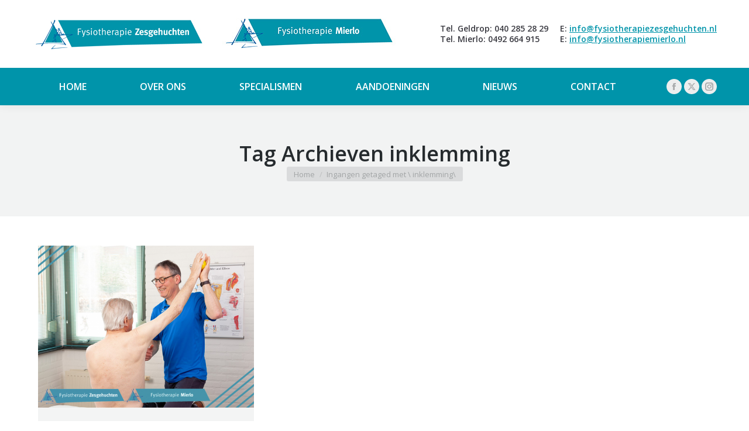

--- FILE ---
content_type: text/html; charset=UTF-8
request_url: https://www.fysiotherapiezesgehuchten.nl/tag/inklemming/
body_size: 15190
content:
<!DOCTYPE html>
<!--[if !(IE 6) | !(IE 7) | !(IE 8)  ]><!-->
<html lang="nl-NL" class="no-js">
<!--<![endif]-->
<head>
	<meta charset="UTF-8" />
		<meta name="viewport" content="width=device-width, initial-scale=1, maximum-scale=1, user-scalable=0">
		<meta name="theme-color" content="#0094aa"/>	<link rel="profile" href="https://gmpg.org/xfn/11" />
	<meta name='robots' content='index, follow, max-image-preview:large, max-snippet:-1, max-video-preview:-1' />
	<style>img:is([sizes="auto" i], [sizes^="auto," i]) { contain-intrinsic-size: 3000px 1500px }</style>
	
	<!-- This site is optimized with the Yoast SEO plugin v24.7 - https://yoast.com/wordpress/plugins/seo/ -->
	<title>inklemming Archieven - Fysiotherapie Zesgehuchten</title>
	<link rel="canonical" href="https://www.fysiotherapiezesgehuchten.nl/tag/inklemming/" />
	<meta property="og:locale" content="nl_NL" />
	<meta property="og:type" content="article" />
	<meta property="og:title" content="inklemming Archieven - Fysiotherapie Zesgehuchten" />
	<meta property="og:url" content="https://www.fysiotherapiezesgehuchten.nl/tag/inklemming/" />
	<meta property="og:site_name" content="Fysiotherapie Zesgehuchten" />
	<meta name="twitter:card" content="summary_large_image" />
	<script type="application/ld+json" class="yoast-schema-graph">{"@context":"https://schema.org","@graph":[{"@type":"CollectionPage","@id":"https://www.fysiotherapiezesgehuchten.nl/tag/inklemming/","url":"https://www.fysiotherapiezesgehuchten.nl/tag/inklemming/","name":"inklemming Archieven - Fysiotherapie Zesgehuchten","isPartOf":{"@id":"https://www.fysiotherapiezesgehuchten.nl/#website"},"primaryImageOfPage":{"@id":"https://www.fysiotherapiezesgehuchten.nl/tag/inklemming/#primaryimage"},"image":{"@id":"https://www.fysiotherapiezesgehuchten.nl/tag/inklemming/#primaryimage"},"thumbnailUrl":"https://www.fysiotherapiezesgehuchten.nl/wp-content/uploads/2023/03/Zesgehuchtentemplate-rug.png","breadcrumb":{"@id":"https://www.fysiotherapiezesgehuchten.nl/tag/inklemming/#breadcrumb"},"inLanguage":"nl-NL"},{"@type":"ImageObject","inLanguage":"nl-NL","@id":"https://www.fysiotherapiezesgehuchten.nl/tag/inklemming/#primaryimage","url":"https://www.fysiotherapiezesgehuchten.nl/wp-content/uploads/2023/03/Zesgehuchtentemplate-rug.png","contentUrl":"https://www.fysiotherapiezesgehuchten.nl/wp-content/uploads/2023/03/Zesgehuchtentemplate-rug.png","width":800,"height":600},{"@type":"BreadcrumbList","@id":"https://www.fysiotherapiezesgehuchten.nl/tag/inklemming/#breadcrumb","itemListElement":[{"@type":"ListItem","position":1,"name":"Home","item":"https://www.fysiotherapiezesgehuchten.nl/"},{"@type":"ListItem","position":2,"name":"inklemming"}]},{"@type":"WebSite","@id":"https://www.fysiotherapiezesgehuchten.nl/#website","url":"https://www.fysiotherapiezesgehuchten.nl/","name":"Fysiotherapie Zesgehuchten","description":"","potentialAction":[{"@type":"SearchAction","target":{"@type":"EntryPoint","urlTemplate":"https://www.fysiotherapiezesgehuchten.nl/?s={search_term_string}"},"query-input":{"@type":"PropertyValueSpecification","valueRequired":true,"valueName":"search_term_string"}}],"inLanguage":"nl-NL"}]}</script>
	<!-- / Yoast SEO plugin. -->


<link rel='dns-prefetch' href='//maps.googleapis.com' />
<link rel='dns-prefetch' href='//fonts.googleapis.com' />
<link rel="alternate" type="application/rss+xml" title="Fysiotherapie Zesgehuchten &raquo; feed" href="https://www.fysiotherapiezesgehuchten.nl/feed/" />
<link rel="alternate" type="application/rss+xml" title="Fysiotherapie Zesgehuchten &raquo; reactiesfeed" href="https://www.fysiotherapiezesgehuchten.nl/comments/feed/" />
<link rel="alternate" type="application/rss+xml" title="Fysiotherapie Zesgehuchten &raquo; inklemming tagfeed" href="https://www.fysiotherapiezesgehuchten.nl/tag/inklemming/feed/" />
<script>
window._wpemojiSettings = {"baseUrl":"https:\/\/s.w.org\/images\/core\/emoji\/15.0.3\/72x72\/","ext":".png","svgUrl":"https:\/\/s.w.org\/images\/core\/emoji\/15.0.3\/svg\/","svgExt":".svg","source":{"concatemoji":"https:\/\/www.fysiotherapiezesgehuchten.nl\/wp-includes\/js\/wp-emoji-release.min.js?ver=6.7.4"}};
/*! This file is auto-generated */
!function(i,n){var o,s,e;function c(e){try{var t={supportTests:e,timestamp:(new Date).valueOf()};sessionStorage.setItem(o,JSON.stringify(t))}catch(e){}}function p(e,t,n){e.clearRect(0,0,e.canvas.width,e.canvas.height),e.fillText(t,0,0);var t=new Uint32Array(e.getImageData(0,0,e.canvas.width,e.canvas.height).data),r=(e.clearRect(0,0,e.canvas.width,e.canvas.height),e.fillText(n,0,0),new Uint32Array(e.getImageData(0,0,e.canvas.width,e.canvas.height).data));return t.every(function(e,t){return e===r[t]})}function u(e,t,n){switch(t){case"flag":return n(e,"\ud83c\udff3\ufe0f\u200d\u26a7\ufe0f","\ud83c\udff3\ufe0f\u200b\u26a7\ufe0f")?!1:!n(e,"\ud83c\uddfa\ud83c\uddf3","\ud83c\uddfa\u200b\ud83c\uddf3")&&!n(e,"\ud83c\udff4\udb40\udc67\udb40\udc62\udb40\udc65\udb40\udc6e\udb40\udc67\udb40\udc7f","\ud83c\udff4\u200b\udb40\udc67\u200b\udb40\udc62\u200b\udb40\udc65\u200b\udb40\udc6e\u200b\udb40\udc67\u200b\udb40\udc7f");case"emoji":return!n(e,"\ud83d\udc26\u200d\u2b1b","\ud83d\udc26\u200b\u2b1b")}return!1}function f(e,t,n){var r="undefined"!=typeof WorkerGlobalScope&&self instanceof WorkerGlobalScope?new OffscreenCanvas(300,150):i.createElement("canvas"),a=r.getContext("2d",{willReadFrequently:!0}),o=(a.textBaseline="top",a.font="600 32px Arial",{});return e.forEach(function(e){o[e]=t(a,e,n)}),o}function t(e){var t=i.createElement("script");t.src=e,t.defer=!0,i.head.appendChild(t)}"undefined"!=typeof Promise&&(o="wpEmojiSettingsSupports",s=["flag","emoji"],n.supports={everything:!0,everythingExceptFlag:!0},e=new Promise(function(e){i.addEventListener("DOMContentLoaded",e,{once:!0})}),new Promise(function(t){var n=function(){try{var e=JSON.parse(sessionStorage.getItem(o));if("object"==typeof e&&"number"==typeof e.timestamp&&(new Date).valueOf()<e.timestamp+604800&&"object"==typeof e.supportTests)return e.supportTests}catch(e){}return null}();if(!n){if("undefined"!=typeof Worker&&"undefined"!=typeof OffscreenCanvas&&"undefined"!=typeof URL&&URL.createObjectURL&&"undefined"!=typeof Blob)try{var e="postMessage("+f.toString()+"("+[JSON.stringify(s),u.toString(),p.toString()].join(",")+"));",r=new Blob([e],{type:"text/javascript"}),a=new Worker(URL.createObjectURL(r),{name:"wpTestEmojiSupports"});return void(a.onmessage=function(e){c(n=e.data),a.terminate(),t(n)})}catch(e){}c(n=f(s,u,p))}t(n)}).then(function(e){for(var t in e)n.supports[t]=e[t],n.supports.everything=n.supports.everything&&n.supports[t],"flag"!==t&&(n.supports.everythingExceptFlag=n.supports.everythingExceptFlag&&n.supports[t]);n.supports.everythingExceptFlag=n.supports.everythingExceptFlag&&!n.supports.flag,n.DOMReady=!1,n.readyCallback=function(){n.DOMReady=!0}}).then(function(){return e}).then(function(){var e;n.supports.everything||(n.readyCallback(),(e=n.source||{}).concatemoji?t(e.concatemoji):e.wpemoji&&e.twemoji&&(t(e.twemoji),t(e.wpemoji)))}))}((window,document),window._wpemojiSettings);
</script>
<style id='wp-emoji-styles-inline-css'>

	img.wp-smiley, img.emoji {
		display: inline !important;
		border: none !important;
		box-shadow: none !important;
		height: 1em !important;
		width: 1em !important;
		margin: 0 0.07em !important;
		vertical-align: -0.1em !important;
		background: none !important;
		padding: 0 !important;
	}
</style>
<link rel='stylesheet' id='wp-block-library-css' href='https://www.fysiotherapiezesgehuchten.nl/wp-includes/css/dist/block-library/style.min.css?ver=6.7.4' media='all' />
<style id='wp-block-library-theme-inline-css'>
.wp-block-audio :where(figcaption){color:#555;font-size:13px;text-align:center}.is-dark-theme .wp-block-audio :where(figcaption){color:#ffffffa6}.wp-block-audio{margin:0 0 1em}.wp-block-code{border:1px solid #ccc;border-radius:4px;font-family:Menlo,Consolas,monaco,monospace;padding:.8em 1em}.wp-block-embed :where(figcaption){color:#555;font-size:13px;text-align:center}.is-dark-theme .wp-block-embed :where(figcaption){color:#ffffffa6}.wp-block-embed{margin:0 0 1em}.blocks-gallery-caption{color:#555;font-size:13px;text-align:center}.is-dark-theme .blocks-gallery-caption{color:#ffffffa6}:root :where(.wp-block-image figcaption){color:#555;font-size:13px;text-align:center}.is-dark-theme :root :where(.wp-block-image figcaption){color:#ffffffa6}.wp-block-image{margin:0 0 1em}.wp-block-pullquote{border-bottom:4px solid;border-top:4px solid;color:currentColor;margin-bottom:1.75em}.wp-block-pullquote cite,.wp-block-pullquote footer,.wp-block-pullquote__citation{color:currentColor;font-size:.8125em;font-style:normal;text-transform:uppercase}.wp-block-quote{border-left:.25em solid;margin:0 0 1.75em;padding-left:1em}.wp-block-quote cite,.wp-block-quote footer{color:currentColor;font-size:.8125em;font-style:normal;position:relative}.wp-block-quote:where(.has-text-align-right){border-left:none;border-right:.25em solid;padding-left:0;padding-right:1em}.wp-block-quote:where(.has-text-align-center){border:none;padding-left:0}.wp-block-quote.is-large,.wp-block-quote.is-style-large,.wp-block-quote:where(.is-style-plain){border:none}.wp-block-search .wp-block-search__label{font-weight:700}.wp-block-search__button{border:1px solid #ccc;padding:.375em .625em}:where(.wp-block-group.has-background){padding:1.25em 2.375em}.wp-block-separator.has-css-opacity{opacity:.4}.wp-block-separator{border:none;border-bottom:2px solid;margin-left:auto;margin-right:auto}.wp-block-separator.has-alpha-channel-opacity{opacity:1}.wp-block-separator:not(.is-style-wide):not(.is-style-dots){width:100px}.wp-block-separator.has-background:not(.is-style-dots){border-bottom:none;height:1px}.wp-block-separator.has-background:not(.is-style-wide):not(.is-style-dots){height:2px}.wp-block-table{margin:0 0 1em}.wp-block-table td,.wp-block-table th{word-break:normal}.wp-block-table :where(figcaption){color:#555;font-size:13px;text-align:center}.is-dark-theme .wp-block-table :where(figcaption){color:#ffffffa6}.wp-block-video :where(figcaption){color:#555;font-size:13px;text-align:center}.is-dark-theme .wp-block-video :where(figcaption){color:#ffffffa6}.wp-block-video{margin:0 0 1em}:root :where(.wp-block-template-part.has-background){margin-bottom:0;margin-top:0;padding:1.25em 2.375em}
</style>
<style id='classic-theme-styles-inline-css'>
/*! This file is auto-generated */
.wp-block-button__link{color:#fff;background-color:#32373c;border-radius:9999px;box-shadow:none;text-decoration:none;padding:calc(.667em + 2px) calc(1.333em + 2px);font-size:1.125em}.wp-block-file__button{background:#32373c;color:#fff;text-decoration:none}
</style>
<style id='global-styles-inline-css'>
:root{--wp--preset--aspect-ratio--square: 1;--wp--preset--aspect-ratio--4-3: 4/3;--wp--preset--aspect-ratio--3-4: 3/4;--wp--preset--aspect-ratio--3-2: 3/2;--wp--preset--aspect-ratio--2-3: 2/3;--wp--preset--aspect-ratio--16-9: 16/9;--wp--preset--aspect-ratio--9-16: 9/16;--wp--preset--color--black: #000000;--wp--preset--color--cyan-bluish-gray: #abb8c3;--wp--preset--color--white: #FFF;--wp--preset--color--pale-pink: #f78da7;--wp--preset--color--vivid-red: #cf2e2e;--wp--preset--color--luminous-vivid-orange: #ff6900;--wp--preset--color--luminous-vivid-amber: #fcb900;--wp--preset--color--light-green-cyan: #7bdcb5;--wp--preset--color--vivid-green-cyan: #00d084;--wp--preset--color--pale-cyan-blue: #8ed1fc;--wp--preset--color--vivid-cyan-blue: #0693e3;--wp--preset--color--vivid-purple: #9b51e0;--wp--preset--color--accent: #0094aa;--wp--preset--color--dark-gray: #111;--wp--preset--color--light-gray: #767676;--wp--preset--gradient--vivid-cyan-blue-to-vivid-purple: linear-gradient(135deg,rgba(6,147,227,1) 0%,rgb(155,81,224) 100%);--wp--preset--gradient--light-green-cyan-to-vivid-green-cyan: linear-gradient(135deg,rgb(122,220,180) 0%,rgb(0,208,130) 100%);--wp--preset--gradient--luminous-vivid-amber-to-luminous-vivid-orange: linear-gradient(135deg,rgba(252,185,0,1) 0%,rgba(255,105,0,1) 100%);--wp--preset--gradient--luminous-vivid-orange-to-vivid-red: linear-gradient(135deg,rgba(255,105,0,1) 0%,rgb(207,46,46) 100%);--wp--preset--gradient--very-light-gray-to-cyan-bluish-gray: linear-gradient(135deg,rgb(238,238,238) 0%,rgb(169,184,195) 100%);--wp--preset--gradient--cool-to-warm-spectrum: linear-gradient(135deg,rgb(74,234,220) 0%,rgb(151,120,209) 20%,rgb(207,42,186) 40%,rgb(238,44,130) 60%,rgb(251,105,98) 80%,rgb(254,248,76) 100%);--wp--preset--gradient--blush-light-purple: linear-gradient(135deg,rgb(255,206,236) 0%,rgb(152,150,240) 100%);--wp--preset--gradient--blush-bordeaux: linear-gradient(135deg,rgb(254,205,165) 0%,rgb(254,45,45) 50%,rgb(107,0,62) 100%);--wp--preset--gradient--luminous-dusk: linear-gradient(135deg,rgb(255,203,112) 0%,rgb(199,81,192) 50%,rgb(65,88,208) 100%);--wp--preset--gradient--pale-ocean: linear-gradient(135deg,rgb(255,245,203) 0%,rgb(182,227,212) 50%,rgb(51,167,181) 100%);--wp--preset--gradient--electric-grass: linear-gradient(135deg,rgb(202,248,128) 0%,rgb(113,206,126) 100%);--wp--preset--gradient--midnight: linear-gradient(135deg,rgb(2,3,129) 0%,rgb(40,116,252) 100%);--wp--preset--font-size--small: 13px;--wp--preset--font-size--medium: 20px;--wp--preset--font-size--large: 36px;--wp--preset--font-size--x-large: 42px;--wp--preset--spacing--20: 0.44rem;--wp--preset--spacing--30: 0.67rem;--wp--preset--spacing--40: 1rem;--wp--preset--spacing--50: 1.5rem;--wp--preset--spacing--60: 2.25rem;--wp--preset--spacing--70: 3.38rem;--wp--preset--spacing--80: 5.06rem;--wp--preset--shadow--natural: 6px 6px 9px rgba(0, 0, 0, 0.2);--wp--preset--shadow--deep: 12px 12px 50px rgba(0, 0, 0, 0.4);--wp--preset--shadow--sharp: 6px 6px 0px rgba(0, 0, 0, 0.2);--wp--preset--shadow--outlined: 6px 6px 0px -3px rgba(255, 255, 255, 1), 6px 6px rgba(0, 0, 0, 1);--wp--preset--shadow--crisp: 6px 6px 0px rgba(0, 0, 0, 1);}:where(.is-layout-flex){gap: 0.5em;}:where(.is-layout-grid){gap: 0.5em;}body .is-layout-flex{display: flex;}.is-layout-flex{flex-wrap: wrap;align-items: center;}.is-layout-flex > :is(*, div){margin: 0;}body .is-layout-grid{display: grid;}.is-layout-grid > :is(*, div){margin: 0;}:where(.wp-block-columns.is-layout-flex){gap: 2em;}:where(.wp-block-columns.is-layout-grid){gap: 2em;}:where(.wp-block-post-template.is-layout-flex){gap: 1.25em;}:where(.wp-block-post-template.is-layout-grid){gap: 1.25em;}.has-black-color{color: var(--wp--preset--color--black) !important;}.has-cyan-bluish-gray-color{color: var(--wp--preset--color--cyan-bluish-gray) !important;}.has-white-color{color: var(--wp--preset--color--white) !important;}.has-pale-pink-color{color: var(--wp--preset--color--pale-pink) !important;}.has-vivid-red-color{color: var(--wp--preset--color--vivid-red) !important;}.has-luminous-vivid-orange-color{color: var(--wp--preset--color--luminous-vivid-orange) !important;}.has-luminous-vivid-amber-color{color: var(--wp--preset--color--luminous-vivid-amber) !important;}.has-light-green-cyan-color{color: var(--wp--preset--color--light-green-cyan) !important;}.has-vivid-green-cyan-color{color: var(--wp--preset--color--vivid-green-cyan) !important;}.has-pale-cyan-blue-color{color: var(--wp--preset--color--pale-cyan-blue) !important;}.has-vivid-cyan-blue-color{color: var(--wp--preset--color--vivid-cyan-blue) !important;}.has-vivid-purple-color{color: var(--wp--preset--color--vivid-purple) !important;}.has-black-background-color{background-color: var(--wp--preset--color--black) !important;}.has-cyan-bluish-gray-background-color{background-color: var(--wp--preset--color--cyan-bluish-gray) !important;}.has-white-background-color{background-color: var(--wp--preset--color--white) !important;}.has-pale-pink-background-color{background-color: var(--wp--preset--color--pale-pink) !important;}.has-vivid-red-background-color{background-color: var(--wp--preset--color--vivid-red) !important;}.has-luminous-vivid-orange-background-color{background-color: var(--wp--preset--color--luminous-vivid-orange) !important;}.has-luminous-vivid-amber-background-color{background-color: var(--wp--preset--color--luminous-vivid-amber) !important;}.has-light-green-cyan-background-color{background-color: var(--wp--preset--color--light-green-cyan) !important;}.has-vivid-green-cyan-background-color{background-color: var(--wp--preset--color--vivid-green-cyan) !important;}.has-pale-cyan-blue-background-color{background-color: var(--wp--preset--color--pale-cyan-blue) !important;}.has-vivid-cyan-blue-background-color{background-color: var(--wp--preset--color--vivid-cyan-blue) !important;}.has-vivid-purple-background-color{background-color: var(--wp--preset--color--vivid-purple) !important;}.has-black-border-color{border-color: var(--wp--preset--color--black) !important;}.has-cyan-bluish-gray-border-color{border-color: var(--wp--preset--color--cyan-bluish-gray) !important;}.has-white-border-color{border-color: var(--wp--preset--color--white) !important;}.has-pale-pink-border-color{border-color: var(--wp--preset--color--pale-pink) !important;}.has-vivid-red-border-color{border-color: var(--wp--preset--color--vivid-red) !important;}.has-luminous-vivid-orange-border-color{border-color: var(--wp--preset--color--luminous-vivid-orange) !important;}.has-luminous-vivid-amber-border-color{border-color: var(--wp--preset--color--luminous-vivid-amber) !important;}.has-light-green-cyan-border-color{border-color: var(--wp--preset--color--light-green-cyan) !important;}.has-vivid-green-cyan-border-color{border-color: var(--wp--preset--color--vivid-green-cyan) !important;}.has-pale-cyan-blue-border-color{border-color: var(--wp--preset--color--pale-cyan-blue) !important;}.has-vivid-cyan-blue-border-color{border-color: var(--wp--preset--color--vivid-cyan-blue) !important;}.has-vivid-purple-border-color{border-color: var(--wp--preset--color--vivid-purple) !important;}.has-vivid-cyan-blue-to-vivid-purple-gradient-background{background: var(--wp--preset--gradient--vivid-cyan-blue-to-vivid-purple) !important;}.has-light-green-cyan-to-vivid-green-cyan-gradient-background{background: var(--wp--preset--gradient--light-green-cyan-to-vivid-green-cyan) !important;}.has-luminous-vivid-amber-to-luminous-vivid-orange-gradient-background{background: var(--wp--preset--gradient--luminous-vivid-amber-to-luminous-vivid-orange) !important;}.has-luminous-vivid-orange-to-vivid-red-gradient-background{background: var(--wp--preset--gradient--luminous-vivid-orange-to-vivid-red) !important;}.has-very-light-gray-to-cyan-bluish-gray-gradient-background{background: var(--wp--preset--gradient--very-light-gray-to-cyan-bluish-gray) !important;}.has-cool-to-warm-spectrum-gradient-background{background: var(--wp--preset--gradient--cool-to-warm-spectrum) !important;}.has-blush-light-purple-gradient-background{background: var(--wp--preset--gradient--blush-light-purple) !important;}.has-blush-bordeaux-gradient-background{background: var(--wp--preset--gradient--blush-bordeaux) !important;}.has-luminous-dusk-gradient-background{background: var(--wp--preset--gradient--luminous-dusk) !important;}.has-pale-ocean-gradient-background{background: var(--wp--preset--gradient--pale-ocean) !important;}.has-electric-grass-gradient-background{background: var(--wp--preset--gradient--electric-grass) !important;}.has-midnight-gradient-background{background: var(--wp--preset--gradient--midnight) !important;}.has-small-font-size{font-size: var(--wp--preset--font-size--small) !important;}.has-medium-font-size{font-size: var(--wp--preset--font-size--medium) !important;}.has-large-font-size{font-size: var(--wp--preset--font-size--large) !important;}.has-x-large-font-size{font-size: var(--wp--preset--font-size--x-large) !important;}
:where(.wp-block-post-template.is-layout-flex){gap: 1.25em;}:where(.wp-block-post-template.is-layout-grid){gap: 1.25em;}
:where(.wp-block-columns.is-layout-flex){gap: 2em;}:where(.wp-block-columns.is-layout-grid){gap: 2em;}
:root :where(.wp-block-pullquote){font-size: 1.5em;line-height: 1.6;}
</style>
<link rel='stylesheet' id='contact-form-7-css' href='https://www.fysiotherapiezesgehuchten.nl/wp-content/plugins/contact-form-7/includes/css/styles.css?ver=6.0.5' media='all' />
<link rel='stylesheet' id='the7-font-css' href='https://www.fysiotherapiezesgehuchten.nl/wp-content/themes/dt-the7/fonts/icomoon-the7-font/icomoon-the7-font.min.css?ver=12.4.0.1' media='all' />
<link rel='stylesheet' id='the7-awesome-fonts-css' href='https://www.fysiotherapiezesgehuchten.nl/wp-content/themes/dt-the7/fonts/FontAwesome/css/all.min.css?ver=12.4.0.1' media='all' />
<link rel='stylesheet' id='the7-awesome-fonts-back-css' href='https://www.fysiotherapiezesgehuchten.nl/wp-content/themes/dt-the7/fonts/FontAwesome/back-compat.min.css?ver=12.4.0.1' media='all' />
<link rel='stylesheet' id='the7-Defaults-css' href='https://www.fysiotherapiezesgehuchten.nl/wp-content/uploads/smile_fonts/Defaults/Defaults.css?ver=6.7.4' media='all' />
<link rel='stylesheet' id='dt-web-fonts-css' href='https://fonts.googleapis.com/css?family=Open+Sans:400,600,700' media='all' />
<link rel='stylesheet' id='dt-main-css' href='https://www.fysiotherapiezesgehuchten.nl/wp-content/themes/dt-the7/css/main.min.css?ver=12.4.0.1' media='all' />
<style id='dt-main-inline-css'>
body #load {
  display: block;
  height: 100%;
  overflow: hidden;
  position: fixed;
  width: 100%;
  z-index: 9901;
  opacity: 1;
  visibility: visible;
  transition: all .35s ease-out;
}
.load-wrap {
  width: 100%;
  height: 100%;
  background-position: center center;
  background-repeat: no-repeat;
  text-align: center;
  display: -ms-flexbox;
  display: -ms-flex;
  display: flex;
  -ms-align-items: center;
  -ms-flex-align: center;
  align-items: center;
  -ms-flex-flow: column wrap;
  flex-flow: column wrap;
  -ms-flex-pack: center;
  -ms-justify-content: center;
  justify-content: center;
}
.load-wrap > svg {
  position: absolute;
  top: 50%;
  left: 50%;
  transform: translate(-50%,-50%);
}
#load {
  background: var(--the7-elementor-beautiful-loading-bg,transparent linear-gradient(135deg, rgba(46,221,237,0.96) 30%, rgba(0,132,187,0.96) 100%));
  --the7-beautiful-spinner-color2: var(--the7-beautiful-spinner-color,#ffffff);
}

</style>
<link rel='stylesheet' id='the7-custom-scrollbar-css' href='https://www.fysiotherapiezesgehuchten.nl/wp-content/themes/dt-the7/lib/custom-scrollbar/custom-scrollbar.min.css?ver=12.4.0.1' media='all' />
<link rel='stylesheet' id='the7-wpbakery-css' href='https://www.fysiotherapiezesgehuchten.nl/wp-content/themes/dt-the7/css/wpbakery.min.css?ver=12.4.0.1' media='all' />
<link rel='stylesheet' id='the7-css-vars-css' href='https://www.fysiotherapiezesgehuchten.nl/wp-content/uploads/the7-css/css-vars.css?ver=a986ea138add' media='all' />
<link rel='stylesheet' id='dt-custom-css' href='https://www.fysiotherapiezesgehuchten.nl/wp-content/uploads/the7-css/custom.css?ver=a986ea138add' media='all' />
<link rel='stylesheet' id='dt-media-css' href='https://www.fysiotherapiezesgehuchten.nl/wp-content/uploads/the7-css/media.css?ver=a986ea138add' media='all' />
<link rel='stylesheet' id='the7-mega-menu-css' href='https://www.fysiotherapiezesgehuchten.nl/wp-content/uploads/the7-css/mega-menu.css?ver=a986ea138add' media='all' />
<link rel='stylesheet' id='the7-elements-css' href='https://www.fysiotherapiezesgehuchten.nl/wp-content/uploads/the7-css/post-type-dynamic.css?ver=a986ea138add' media='all' />
<link rel='stylesheet' id='style-css' href='https://www.fysiotherapiezesgehuchten.nl/wp-content/themes/dt-the7/style.css?ver=12.4.0.1' media='all' />
<link rel='stylesheet' id='ultimate-vc-addons-style-min-css' href='https://www.fysiotherapiezesgehuchten.nl/wp-content/plugins/Ultimate_VC_Addons/assets/min-css/ultimate.min.css?ver=3.20.0' media='all' />
<link rel='stylesheet' id='ultimate-vc-addons-icons-css' href='https://www.fysiotherapiezesgehuchten.nl/wp-content/plugins/Ultimate_VC_Addons/assets/css/icons.css?ver=3.20.0' media='all' />
<link rel='stylesheet' id='ultimate-vc-addons-vidcons-css' href='https://www.fysiotherapiezesgehuchten.nl/wp-content/plugins/Ultimate_VC_Addons/assets/fonts/vidcons.css?ver=3.20.0' media='all' />
<script src="https://www.fysiotherapiezesgehuchten.nl/wp-includes/js/jquery/jquery.min.js?ver=3.7.1" id="jquery-core-js"></script>
<script src="https://www.fysiotherapiezesgehuchten.nl/wp-includes/js/jquery/jquery-migrate.min.js?ver=3.4.1" id="jquery-migrate-js"></script>
<script id="dt-above-fold-js-extra">
var dtLocal = {"themeUrl":"https:\/\/www.fysiotherapiezesgehuchten.nl\/wp-content\/themes\/dt-the7","passText":"Om deze pagina te bekijken kun je hier je wachtwoord invoeren:","moreButtonText":{"loading":"Laden\u2026","loadMore":"Laad meer"},"postID":"5045","ajaxurl":"https:\/\/www.fysiotherapiezesgehuchten.nl\/wp-admin\/admin-ajax.php","REST":{"baseUrl":"https:\/\/www.fysiotherapiezesgehuchten.nl\/wp-json\/the7\/v1","endpoints":{"sendMail":"\/send-mail"}},"contactMessages":{"required":"One or more fields have an error. Please check and try again.","terms":"Graag de privacy policy accepteren.","fillTheCaptchaError":"Graag de captha invullen."},"captchaSiteKey":"","ajaxNonce":"cd446eb715","pageData":{"type":"archive","template":"archive","layout":"masonry"},"themeSettings":{"smoothScroll":"off","lazyLoading":false,"desktopHeader":{"height":180},"ToggleCaptionEnabled":"disabled","ToggleCaption":"Navigation","floatingHeader":{"showAfter":140,"showMenu":true,"height":60,"logo":{"showLogo":false,"html":"","url":"https:\/\/www.fysiotherapiezesgehuchten.nl\/"}},"topLine":{"floatingTopLine":{"logo":{"showLogo":false,"html":""}}},"mobileHeader":{"firstSwitchPoint":1040,"secondSwitchPoint":800,"firstSwitchPointHeight":60,"secondSwitchPointHeight":60,"mobileToggleCaptionEnabled":"disabled","mobileToggleCaption":"Menu"},"stickyMobileHeaderFirstSwitch":{"logo":{"html":"<img class=\" preload-me\" src=\"https:\/\/www.fysiotherapiezesgehuchten.nl\/wp-content\/uploads\/2021\/07\/image-1.jpg\" srcset=\"https:\/\/www.fysiotherapiezesgehuchten.nl\/wp-content\/uploads\/2021\/07\/image-1.jpg 300w\" width=\"300\" height=\"125\"   sizes=\"300px\" alt=\"Fysiotherapie Zesgehuchten\" \/>"}},"stickyMobileHeaderSecondSwitch":{"logo":{"html":"<img class=\" preload-me\" src=\"https:\/\/www.fysiotherapiezesgehuchten.nl\/wp-content\/uploads\/2021\/07\/image-1.jpg\" srcset=\"https:\/\/www.fysiotherapiezesgehuchten.nl\/wp-content\/uploads\/2021\/07\/image-1.jpg 300w\" width=\"300\" height=\"125\"   sizes=\"300px\" alt=\"Fysiotherapie Zesgehuchten\" \/>"}},"sidebar":{"switchPoint":970},"boxedWidth":"1280px"},"VCMobileScreenWidth":"768"};
var dtShare = {"shareButtonText":{"facebook":"Deel op Facebook","twitter":"Share on X","pinterest":"Pin it","linkedin":"Deel op LinkedIn","whatsapp":"Deel via WhatsApp"},"overlayOpacity":"85"};
</script>
<script src="https://www.fysiotherapiezesgehuchten.nl/wp-content/themes/dt-the7/js/above-the-fold.min.js?ver=12.4.0.1" id="dt-above-fold-js"></script>
<script src="https://www.fysiotherapiezesgehuchten.nl/wp-content/plugins/Ultimate_VC_Addons/assets/min-js/modernizr-custom.min.js?ver=3.20.0" id="ultimate-vc-addons-modernizr-js"></script>
<script src="https://www.fysiotherapiezesgehuchten.nl/wp-content/plugins/Ultimate_VC_Addons/assets/min-js/jquery-ui.min.js?ver=3.20.0" id="jquery_ui-js"></script>
<script src="https://maps.googleapis.com/maps/api/js" id="ultimate-vc-addons-googleapis-js"></script>
<script src="https://www.fysiotherapiezesgehuchten.nl/wp-includes/js/jquery/ui/core.min.js?ver=1.13.3" id="jquery-ui-core-js"></script>
<script src="https://www.fysiotherapiezesgehuchten.nl/wp-includes/js/jquery/ui/mouse.min.js?ver=1.13.3" id="jquery-ui-mouse-js"></script>
<script src="https://www.fysiotherapiezesgehuchten.nl/wp-includes/js/jquery/ui/slider.min.js?ver=1.13.3" id="jquery-ui-slider-js"></script>
<script src="https://www.fysiotherapiezesgehuchten.nl/wp-content/plugins/Ultimate_VC_Addons/assets/min-js/jquery-ui-labeledslider.min.js?ver=3.20.0" id="ultimate-vc-addons_range_tick-js"></script>
<script src="https://www.fysiotherapiezesgehuchten.nl/wp-content/plugins/Ultimate_VC_Addons/assets/min-js/ultimate.min.js?ver=3.20.0" id="ultimate-vc-addons-script-js"></script>
<script src="https://www.fysiotherapiezesgehuchten.nl/wp-content/plugins/Ultimate_VC_Addons/assets/min-js/modal-all.min.js?ver=3.20.0" id="ultimate-vc-addons-modal-all-js"></script>
<script src="https://www.fysiotherapiezesgehuchten.nl/wp-content/plugins/Ultimate_VC_Addons/assets/min-js/jparallax.min.js?ver=3.20.0" id="ultimate-vc-addons-jquery.shake-js"></script>
<script src="https://www.fysiotherapiezesgehuchten.nl/wp-content/plugins/Ultimate_VC_Addons/assets/min-js/vhparallax.min.js?ver=3.20.0" id="ultimate-vc-addons-jquery.vhparallax-js"></script>
<script src="https://www.fysiotherapiezesgehuchten.nl/wp-content/plugins/Ultimate_VC_Addons/assets/min-js/ultimate_bg.min.js?ver=3.20.0" id="ultimate-vc-addons-row-bg-js"></script>
<script src="https://www.fysiotherapiezesgehuchten.nl/wp-content/plugins/Ultimate_VC_Addons/assets/min-js/mb-YTPlayer.min.js?ver=3.20.0" id="ultimate-vc-addons-jquery.ytplayer-js"></script>
<script></script><link rel="https://api.w.org/" href="https://www.fysiotherapiezesgehuchten.nl/wp-json/" /><link rel="alternate" title="JSON" type="application/json" href="https://www.fysiotherapiezesgehuchten.nl/wp-json/wp/v2/tags/1038" /><link rel="EditURI" type="application/rsd+xml" title="RSD" href="https://www.fysiotherapiezesgehuchten.nl/xmlrpc.php?rsd" />
<meta name="generator" content="WordPress 6.7.4" />
<script type="text/javascript">
(function(url){
	if(/(?:Chrome\/26\.0\.1410\.63 Safari\/537\.31|WordfenceTestMonBot)/.test(navigator.userAgent)){ return; }
	var addEvent = function(evt, handler) {
		if (window.addEventListener) {
			document.addEventListener(evt, handler, false);
		} else if (window.attachEvent) {
			document.attachEvent('on' + evt, handler);
		}
	};
	var removeEvent = function(evt, handler) {
		if (window.removeEventListener) {
			document.removeEventListener(evt, handler, false);
		} else if (window.detachEvent) {
			document.detachEvent('on' + evt, handler);
		}
	};
	var evts = 'contextmenu dblclick drag dragend dragenter dragleave dragover dragstart drop keydown keypress keyup mousedown mousemove mouseout mouseover mouseup mousewheel scroll'.split(' ');
	var logHuman = function() {
		if (window.wfLogHumanRan) { return; }
		window.wfLogHumanRan = true;
		var wfscr = document.createElement('script');
		wfscr.type = 'text/javascript';
		wfscr.async = true;
		wfscr.src = url + '&r=' + Math.random();
		(document.getElementsByTagName('head')[0]||document.getElementsByTagName('body')[0]).appendChild(wfscr);
		for (var i = 0; i < evts.length; i++) {
			removeEvent(evts[i], logHuman);
		}
	};
	for (var i = 0; i < evts.length; i++) {
		addEvent(evts[i], logHuman);
	}
})('//www.fysiotherapiezesgehuchten.nl/?wordfence_lh=1&hid=C1739D79DC4661F16A591D44DEF9A4E4');
</script><style>.recentcomments a{display:inline !important;padding:0 !important;margin:0 !important;}</style><meta name="generator" content="Powered by WPBakery Page Builder - drag and drop page builder for WordPress."/>
<style type="text/css">.broken_link, a.broken_link {
	text-decoration: line-through;
}</style><meta name="generator" content="Powered by Slider Revolution 6.7.30 - responsive, Mobile-Friendly Slider Plugin for WordPress with comfortable drag and drop interface." />
<script type="text/javascript" id="the7-loader-script">
document.addEventListener("DOMContentLoaded", function(event) {
	var load = document.getElementById("load");
	if(!load.classList.contains('loader-removed')){
		var removeLoading = setTimeout(function() {
			load.className += " loader-removed";
		}, 300);
	}
});
</script>
		<link rel="icon" href="https://www.fysiotherapiezesgehuchten.nl/wp-content/uploads/2025/03/zesgehuchten-2.png" type="image/png" sizes="16x16"/><link rel="icon" href="https://www.fysiotherapiezesgehuchten.nl/wp-content/uploads/2025/03/zesgehuchten-2.png" type="image/png" sizes="32x32"/><!-- Global site tag (gtag.js) - Google Analytics -->
<script async src="https://www.googletagmanager.com/gtag/js?id=UA-116306811-1"></script>
<script>
  window.dataLayer = window.dataLayer || [];
  function gtag(){dataLayer.push(arguments);}
  gtag('js', new Date());

  gtag('config', 'UA-116306811-1');
</script>
<script>function setREVStartSize(e){
			//window.requestAnimationFrame(function() {
				window.RSIW = window.RSIW===undefined ? window.innerWidth : window.RSIW;
				window.RSIH = window.RSIH===undefined ? window.innerHeight : window.RSIH;
				try {
					var pw = document.getElementById(e.c).parentNode.offsetWidth,
						newh;
					pw = pw===0 || isNaN(pw) || (e.l=="fullwidth" || e.layout=="fullwidth") ? window.RSIW : pw;
					e.tabw = e.tabw===undefined ? 0 : parseInt(e.tabw);
					e.thumbw = e.thumbw===undefined ? 0 : parseInt(e.thumbw);
					e.tabh = e.tabh===undefined ? 0 : parseInt(e.tabh);
					e.thumbh = e.thumbh===undefined ? 0 : parseInt(e.thumbh);
					e.tabhide = e.tabhide===undefined ? 0 : parseInt(e.tabhide);
					e.thumbhide = e.thumbhide===undefined ? 0 : parseInt(e.thumbhide);
					e.mh = e.mh===undefined || e.mh=="" || e.mh==="auto" ? 0 : parseInt(e.mh,0);
					if(e.layout==="fullscreen" || e.l==="fullscreen")
						newh = Math.max(e.mh,window.RSIH);
					else{
						e.gw = Array.isArray(e.gw) ? e.gw : [e.gw];
						for (var i in e.rl) if (e.gw[i]===undefined || e.gw[i]===0) e.gw[i] = e.gw[i-1];
						e.gh = e.el===undefined || e.el==="" || (Array.isArray(e.el) && e.el.length==0)? e.gh : e.el;
						e.gh = Array.isArray(e.gh) ? e.gh : [e.gh];
						for (var i in e.rl) if (e.gh[i]===undefined || e.gh[i]===0) e.gh[i] = e.gh[i-1];
											
						var nl = new Array(e.rl.length),
							ix = 0,
							sl;
						e.tabw = e.tabhide>=pw ? 0 : e.tabw;
						e.thumbw = e.thumbhide>=pw ? 0 : e.thumbw;
						e.tabh = e.tabhide>=pw ? 0 : e.tabh;
						e.thumbh = e.thumbhide>=pw ? 0 : e.thumbh;
						for (var i in e.rl) nl[i] = e.rl[i]<window.RSIW ? 0 : e.rl[i];
						sl = nl[0];
						for (var i in nl) if (sl>nl[i] && nl[i]>0) { sl = nl[i]; ix=i;}
						var m = pw>(e.gw[ix]+e.tabw+e.thumbw) ? 1 : (pw-(e.tabw+e.thumbw)) / (e.gw[ix]);
						newh =  (e.gh[ix] * m) + (e.tabh + e.thumbh);
					}
					var el = document.getElementById(e.c);
					if (el!==null && el) el.style.height = newh+"px";
					el = document.getElementById(e.c+"_wrapper");
					if (el!==null && el) {
						el.style.height = newh+"px";
						el.style.display = "block";
					}
				} catch(e){
					console.log("Failure at Presize of Slider:" + e)
				}
			//});
		  };</script>
<noscript><style> .wpb_animate_when_almost_visible { opacity: 1; }</style></noscript><style id='the7-custom-inline-css' type='text/css'>
/*breadcrumbs background color*/
.page-title .breadcrumbs {
background-color: rgba(0, 0, 0, 0.05);
}

.mouseover{
width: 100%;}

.wpcf7-form textarea { height: 100px; }
.wpcf7 input[type="text"], .wpcf7 input[type="email"], .wpcf7 textarea {
	width: 100%;
	padding: 8px;
	border: 1px solid #ccc;
	border-radius: 3px;
	-webkit-box-sizing: border-box;
	 -moz-box-sizing: border-box;
	      box-sizing: border-box
}
.wpcf7 input[type="text"]:focus{
	background: #fff;
}
.select.wpcf7-form-control, input.wpcf7-text{
width: 100% !important;
}
.input.wpcf7-form-control.wpcf7-select {
width: 100% !important;
}
#responsive-form{
	
	margin:0 auto;
        width:100%;
}
.form-row{
	width: 100%;
}
.column-half, .column-full{
	float: left;
	position: relative;
	padding: 0.65rem;
	width:100%;
	-webkit-box-sizing: border-box;
        -moz-box-sizing: border-box;
        box-sizing: border-box
}
.clearfix:after {
	content: "";
	display: table;
	clear: both;
}

/**---------------- Media query ----------------**/
@media only screen and (min-width: 48em) { 
	.column-half{
		width: 50%;
	}
}
.wpcf7-submit{
	float: right;
	background: #CA0002;
	color: #fff;
	text-transform: uppercase;
	border: none;
	padding: 8px 20px;
	cursor: pointer;
}
.wpcf7-submit:hover{
	background: #ff0000;
}
span.wpcf7-not-valid-tip{
	text-shadow: none;
	font-size: 12px;
	color: #fff;
	background: #ff0000;
	padding: 5px;
}
div.wpcf7-validation-errors { 
	text-shadow: none;
	border: transparent;
	background: #f9cd00;
	padding: 5px;
	color: #9C6533;
	text-align: center;
	margin: 0;
	font-size: 12px;
}
div.wpcf7-mail-sent-ok{
	text-align: center;
	text-shadow: none;
	padding: 5px;
	font-size: 12px;
	background: #59a80f;
	border-color: #59a80f;
	color: #fff;
	margin: 0;
}
select.wpcf7-form-control, input.wpcf7-text{
width: 100% !important;
}
</style>
</head>
<body data-rsssl=1 id="the7-body" class="archive tag tag-inklemming tag-1038 wp-embed-responsive the7-core-ver-2.7.10 layout-masonry description-under-image dt-responsive-on right-mobile-menu-close-icon ouside-menu-close-icon mobile-hamburger-close-bg-enable mobile-hamburger-close-bg-hover-enable  fade-medium-mobile-menu-close-icon fade-medium-menu-close-icon srcset-enabled btn-flat custom-btn-color custom-btn-hover-color phantom-fade phantom-shadow-decoration phantom-logo-off floating-mobile-menu-icon top-header first-switch-logo-center first-switch-menu-left second-switch-logo-center second-switch-menu-left layzr-loading-on popup-message-style the7-ver-12.4.0.1 dt-fa-compatibility wpb-js-composer js-comp-ver-8.2 vc_responsive">
<!-- The7 12.4.0.1 -->
<div id="load" class="spinner-loader">
	<div class="load-wrap"><style type="text/css">
    [class*="the7-spinner-animate-"]{
        animation: spinner-animation 1s cubic-bezier(1,1,1,1) infinite;
        x:46.5px;
        y:40px;
        width:7px;
        height:20px;
        fill:var(--the7-beautiful-spinner-color2);
        opacity: 0.2;
    }
    .the7-spinner-animate-2{
        animation-delay: 0.083s;
    }
    .the7-spinner-animate-3{
        animation-delay: 0.166s;
    }
    .the7-spinner-animate-4{
         animation-delay: 0.25s;
    }
    .the7-spinner-animate-5{
         animation-delay: 0.33s;
    }
    .the7-spinner-animate-6{
         animation-delay: 0.416s;
    }
    .the7-spinner-animate-7{
         animation-delay: 0.5s;
    }
    .the7-spinner-animate-8{
         animation-delay: 0.58s;
    }
    .the7-spinner-animate-9{
         animation-delay: 0.666s;
    }
    .the7-spinner-animate-10{
         animation-delay: 0.75s;
    }
    .the7-spinner-animate-11{
        animation-delay: 0.83s;
    }
    .the7-spinner-animate-12{
        animation-delay: 0.916s;
    }
    @keyframes spinner-animation{
        from {
            opacity: 1;
        }
        to{
            opacity: 0;
        }
    }
</style>
<svg width="75px" height="75px" xmlns="http://www.w3.org/2000/svg" viewBox="0 0 100 100" preserveAspectRatio="xMidYMid">
	<rect class="the7-spinner-animate-1" rx="5" ry="5" transform="rotate(0 50 50) translate(0 -30)"></rect>
	<rect class="the7-spinner-animate-2" rx="5" ry="5" transform="rotate(30 50 50) translate(0 -30)"></rect>
	<rect class="the7-spinner-animate-3" rx="5" ry="5" transform="rotate(60 50 50) translate(0 -30)"></rect>
	<rect class="the7-spinner-animate-4" rx="5" ry="5" transform="rotate(90 50 50) translate(0 -30)"></rect>
	<rect class="the7-spinner-animate-5" rx="5" ry="5" transform="rotate(120 50 50) translate(0 -30)"></rect>
	<rect class="the7-spinner-animate-6" rx="5" ry="5" transform="rotate(150 50 50) translate(0 -30)"></rect>
	<rect class="the7-spinner-animate-7" rx="5" ry="5" transform="rotate(180 50 50) translate(0 -30)"></rect>
	<rect class="the7-spinner-animate-8" rx="5" ry="5" transform="rotate(210 50 50) translate(0 -30)"></rect>
	<rect class="the7-spinner-animate-9" rx="5" ry="5" transform="rotate(240 50 50) translate(0 -30)"></rect>
	<rect class="the7-spinner-animate-10" rx="5" ry="5" transform="rotate(270 50 50) translate(0 -30)"></rect>
	<rect class="the7-spinner-animate-11" rx="5" ry="5" transform="rotate(300 50 50) translate(0 -30)"></rect>
	<rect class="the7-spinner-animate-12" rx="5" ry="5" transform="rotate(330 50 50) translate(0 -30)"></rect>
</svg></div>
</div>
<div id="page" >
	<a class="skip-link screen-reader-text" href="#content">Spring naar content</a>

<div class="masthead classic-header justify bg-behind-menu widgets full-height shadow-decoration shadow-mobile-header-decoration small-mobile-menu-icon mobile-menu-icon-bg-on mobile-menu-icon-hover-bg-on dt-parent-menu-clickable show-sub-menu-on-hover show-device-logo show-mobile-logo"  role="banner">

	<div class="top-bar line-content top-bar-empty">
	<div class="top-bar-bg" ></div>
	<div class="mini-widgets left-widgets"></div><div class="mini-widgets right-widgets"></div></div>

	<header class="header-bar">

		<div class="branding">
	<div id="site-title" class="assistive-text">Fysiotherapie Zesgehuchten</div>
	<div id="site-description" class="assistive-text"></div>
	<a class="" href="https://www.fysiotherapiezesgehuchten.nl/"><img class=" preload-me" src="https://www.fysiotherapiezesgehuchten.nl/wp-content/uploads/2018/05/zesgehuchten.jpg" srcset="https://www.fysiotherapiezesgehuchten.nl/wp-content/uploads/2018/05/zesgehuchten.jpg 300w, https://www.fysiotherapiezesgehuchten.nl/wp-content/uploads/2018/05/logo-nieuwe-stijl-2015-zesgehuchten.jpg 842w" width="300" height="53"   sizes="300px" alt="Fysiotherapie Zesgehuchten" /><img class="mobile-logo preload-me" src="https://www.fysiotherapiezesgehuchten.nl/wp-content/uploads/2021/07/image-1.jpg" srcset="https://www.fysiotherapiezesgehuchten.nl/wp-content/uploads/2021/07/image-1.jpg 300w" width="300" height="125"   sizes="300px" alt="Fysiotherapie Zesgehuchten" /></a><div class="mini-widgets"><div class="text-area show-on-desktop hide-on-first-switch hide-on-second-switch"><p><img src="https://www.fysiotherapiezesgehuchten.nl/wp-content/uploads/2021/07/image.jpg" class="homedesk" width="300" height="53"></p>
</div></div><div class="mini-widgets"><div class="text-area show-on-desktop in-menu-first-switch in-menu-second-switch"><p>Tel. Geldrop: 040 285 28 29<br />
Tel. Mierlo: 0492 664 915</p>
</div><div class="text-area show-on-desktop in-menu-first-switch in-menu-second-switch"><p>E: <a href="mailto:info@fysiotherapiezesgehuchten.nl">info@fysiotherapiezesgehuchten.nl</a><br />
E: <a href="mailto:info@fysiotherapiemierlo.nl">info@fysiotherapiemierlo.nl</a></p>
</div></div></div>

		<nav class="navigation">

			<ul id="primary-menu" class="main-nav underline-decoration upwards-line"><li class="menu-item menu-item-type-custom menu-item-object-custom menu-item-home menu-item-2741 first depth-0"><a href='https://www.fysiotherapiezesgehuchten.nl/' data-level='1'><span class="menu-item-text"><span class="menu-text">Home</span></span></a></li> <li class="menu-item menu-item-type-post_type menu-item-object-page menu-item-has-children menu-item-3328 has-children depth-0"><a href='https://www.fysiotherapiezesgehuchten.nl/over-fysiotherapie-zesgehuchten/' data-level='1'><span class="menu-item-text"><span class="menu-text">Over ons</span></span></a><ul class="sub-nav level-arrows-on"><li class="menu-item menu-item-type-post_type menu-item-object-page menu-item-4605 first depth-1"><a href='https://www.fysiotherapiezesgehuchten.nl/fysiotherapeuten-locatie-geldrop/' data-level='2'><span class="menu-item-text"><span class="menu-text">Fysiotherapeuten locatie Geldrop</span></span></a></li> <li class="menu-item menu-item-type-post_type menu-item-object-page menu-item-4606 depth-1"><a href='https://www.fysiotherapiezesgehuchten.nl/fysiotherapeuten-locatie-mierlo/' data-level='2'><span class="menu-item-text"><span class="menu-text">Fysiotherapeuten locatie Mierlo</span></span></a></li> <li class="menu-item menu-item-type-post_type menu-item-object-page menu-item-3677 depth-1"><a href='https://www.fysiotherapiezesgehuchten.nl/thuisbehandelingen/' data-level='2'><span class="menu-item-text"><span class="menu-text">Thuisbehandelingen</span></span></a></li> <li class="menu-item menu-item-type-post_type menu-item-object-page menu-item-4692 depth-1"><a href='https://www.fysiotherapiezesgehuchten.nl/algemene-voorwaarden/' data-level='2'><span class="menu-item-text"><span class="menu-text">Algemene voorwaarden</span></span></a></li> <li class="menu-item menu-item-type-post_type menu-item-object-page menu-item-3000 depth-1"><a href='https://www.fysiotherapiezesgehuchten.nl/privacyvoorwaarden/' data-level='2'><span class="menu-item-text"><span class="menu-text">Privacyvoorwaarden</span></span></a></li> <li class="menu-item menu-item-type-post_type menu-item-object-page menu-item-3625 depth-1"><a href='https://www.fysiotherapiezesgehuchten.nl/tarieven/' data-level='2'><span class="menu-item-text"><span class="menu-text">Onze tarieven</span></span></a></li> </ul></li> <li class="menu-item menu-item-type-post_type menu-item-object-page menu-item-has-children menu-item-3111 has-children depth-0"><a href='https://www.fysiotherapiezesgehuchten.nl/specialismen-2/' data-level='1'><span class="menu-item-text"><span class="menu-text">Specialismen</span></span></a><ul class="sub-nav level-arrows-on"><li class="menu-item menu-item-type-post_type menu-item-object-page menu-item-3553 first depth-1"><a href='https://www.fysiotherapiezesgehuchten.nl/echografie/' data-level='2'><span class="menu-item-text"><span class="menu-text">Echografie</span></span></a></li> <li class="menu-item menu-item-type-post_type menu-item-object-page menu-item-3090 depth-1"><a href='https://www.fysiotherapiezesgehuchten.nl/geriatrie-fysiotherapie-geldrop/' data-level='2'><span class="menu-item-text"><span class="menu-text">Geriatrie fysiotherapie</span></span></a></li> <li class="menu-item menu-item-type-post_type menu-item-object-page menu-item-3093 depth-1"><a href='https://www.fysiotherapiezesgehuchten.nl/fysiotherapie/' data-level='2'><span class="menu-item-text"><span class="menu-text">Fysiotherapie</span></span></a></li> <li class="menu-item menu-item-type-post_type menu-item-object-page menu-item-3091 depth-1"><a href='https://www.fysiotherapiezesgehuchten.nl/kinderfysiotherapie-geldrop/' data-level='2'><span class="menu-item-text"><span class="menu-text">Kinderfysiotherapie</span></span></a></li> <li class="menu-item menu-item-type-post_type menu-item-object-page menu-item-3555 depth-1"><a href='https://www.fysiotherapiezesgehuchten.nl/looptherapie/' data-level='2'><span class="menu-item-text"><span class="menu-text">Looptherapie</span></span></a></li> <li class="menu-item menu-item-type-post_type menu-item-object-page menu-item-3092 depth-1"><a href='https://www.fysiotherapiezesgehuchten.nl/manuele-therapie-geldrop/' data-level='2'><span class="menu-item-text"><span class="menu-text">Manuele therapie</span></span></a></li> <li class="menu-item menu-item-type-post_type menu-item-object-page menu-item-4682 depth-1"><a href='https://www.fysiotherapiezesgehuchten.nl/medische-beweegprogrammas/' data-level='2'><span class="menu-item-text"><span class="menu-text">Medische beweegprogramma’s</span></span></a></li> <li class="menu-item menu-item-type-post_type menu-item-object-page menu-item-3087 depth-1"><a href='https://www.fysiotherapiezesgehuchten.nl/medische-fitness-geldrop/' data-level='2'><span class="menu-item-text"><span class="menu-text">Medische fitness</span></span></a></li> <li class="menu-item menu-item-type-post_type menu-item-object-page menu-item-3554 depth-1"><a href='https://www.fysiotherapiezesgehuchten.nl/oedeemtherapie/' data-level='2'><span class="menu-item-text"><span class="menu-text">Oedeemtherapie</span></span></a></li> <li class="menu-item menu-item-type-post_type menu-item-object-page menu-item-3094 depth-1"><a href='https://www.fysiotherapiezesgehuchten.nl/shockwave-geldrop/' data-level='2'><span class="menu-item-text"><span class="menu-text">Shockwave</span></span></a></li> <li class="menu-item menu-item-type-post_type menu-item-object-page menu-item-3089 depth-1"><a href='https://www.fysiotherapiezesgehuchten.nl/sportfysiotherapie-geldrop/' data-level='2'><span class="menu-item-text"><span class="menu-text">Fysiotherapie voor sporters</span></span></a></li> <li class="menu-item menu-item-type-post_type menu-item-object-page menu-item-3088 depth-1"><a href='https://www.fysiotherapiezesgehuchten.nl/sport-massage-geldrop/' data-level='2'><span class="menu-item-text"><span class="menu-text">Sport massage</span></span></a></li> </ul></li> <li class="menu-item menu-item-type-post_type menu-item-object-page menu-item-has-children menu-item-2967 has-children depth-0"><a href='https://www.fysiotherapiezesgehuchten.nl/specialismen/' data-level='1'><span class="menu-item-text"><span class="menu-text">Aandoeningen</span></span></a><ul class="sub-nav level-arrows-on"><li class="menu-item menu-item-type-post_type menu-item-object-page menu-item-3931 first depth-1"><a href='https://www.fysiotherapiezesgehuchten.nl/copd-en-covid-19/' data-level='2'><span class="menu-item-text"><span class="menu-text">COPD en Covid-19</span></span></a></li> <li class="menu-item menu-item-type-post_type menu-item-object-page menu-item-3181 depth-1"><a href='https://www.fysiotherapiezesgehuchten.nl/chronische-peesklachten-geldrop/' data-level='2'><span class="menu-item-text"><span class="menu-text">Chronische Peesklachten</span></span></a></li> <li class="menu-item menu-item-type-post_type menu-item-object-page menu-item-4136 depth-1"><a href='https://www.fysiotherapiezesgehuchten.nl/duizeligheid-geldrop/' data-level='2'><span class="menu-item-text"><span class="menu-text">Duizeligheid</span></span></a></li> <li class="menu-item menu-item-type-post_type menu-item-object-page menu-item-4118 depth-1"><a href='https://www.fysiotherapiezesgehuchten.nl/etalagebenen-geldrop/' data-level='2'><span class="menu-item-text"><span class="menu-text">Etalagebenen</span></span></a></li> <li class="menu-item menu-item-type-post_type menu-item-object-page menu-item-3178 depth-1"><a href='https://www.fysiotherapiezesgehuchten.nl/nekklachten-geldrop/' data-level='2'><span class="menu-item-text"><span class="menu-text">Nekklachten</span></span></a></li> <li class="menu-item menu-item-type-post_type menu-item-object-page menu-item-3180 depth-1"><a href='https://www.fysiotherapiezesgehuchten.nl/niet-aangeboren-hersenletsel-nah-geldrop/' data-level='2'><span class="menu-item-text"><span class="menu-text">Niet aangeboren hersenletsel (NAH)</span></span></a></li> <li class="menu-item menu-item-type-post_type menu-item-object-page menu-item-3179 depth-1"><a href='https://www.fysiotherapiezesgehuchten.nl/oncologische-klachten-geldrop/' data-level='2'><span class="menu-item-text"><span class="menu-text">Oncologische klachten</span></span></a></li> <li class="menu-item menu-item-type-post_type menu-item-object-page menu-item-3367 depth-1"><a href='https://www.fysiotherapiezesgehuchten.nl/ontwikkeling-groei-motoriek-geldrop/' data-level='2'><span class="menu-item-text"><span class="menu-text">Ontwikkeling, groei en motoriek</span></span></a></li> <li class="menu-item menu-item-type-post_type menu-item-object-page menu-item-3182 depth-1"><a href='https://www.fysiotherapiezesgehuchten.nl/ouderdomsklachten-geldrop/' data-level='2'><span class="menu-item-text"><span class="menu-text">Ouderdomsklachten</span></span></a></li> <li class="menu-item menu-item-type-post_type menu-item-object-page menu-item-2968 depth-1"><a href='https://www.fysiotherapiezesgehuchten.nl/parkinson-geldrop/' data-level='2'><span class="menu-item-text"><span class="menu-text">Parkinson</span></span></a></li> <li class="menu-item menu-item-type-post_type menu-item-object-page menu-item-3184 depth-1"><a href='https://www.fysiotherapiezesgehuchten.nl/rugklachten-geldrop/' data-level='2'><span class="menu-item-text"><span class="menu-text">Rugklachten</span></span></a></li> <li class="menu-item menu-item-type-post_type menu-item-object-page menu-item-3183 depth-1"><a href='https://www.fysiotherapiezesgehuchten.nl/schouderklachten-geldrop/' data-level='2'><span class="menu-item-text"><span class="menu-text">Schouderklachten</span></span></a></li> <li class="menu-item menu-item-type-post_type menu-item-object-page menu-item-3361 depth-1"><a href='https://www.fysiotherapiezesgehuchten.nl/sportblessures-geldrop/' data-level='2'><span class="menu-item-text"><span class="menu-text">Sportblessures</span></span></a></li> </ul></li> <li class="menu-item menu-item-type-post_type menu-item-object-page menu-item-3240 depth-0"><a href='https://www.fysiotherapiezesgehuchten.nl/nieuws/' data-level='1'><span class="menu-item-text"><span class="menu-text">Nieuws</span></span></a></li> <li class="menu-item menu-item-type-post_type menu-item-object-page menu-item-has-children menu-item-3238 last has-children depth-0"><a href='https://www.fysiotherapiezesgehuchten.nl/contact/' data-level='1'><span class="menu-item-text"><span class="menu-text">Contact</span></span></a><ul class="sub-nav level-arrows-on"><li class="menu-item menu-item-type-post_type menu-item-object-page menu-item-4027 first depth-1"><a href='https://www.fysiotherapiezesgehuchten.nl/locatie-geldrop/' data-level='2'><span class="menu-item-text"><span class="menu-text">Locatie Geldrop</span></span></a></li> <li class="menu-item menu-item-type-post_type menu-item-object-page menu-item-4035 depth-1"><a href='https://www.fysiotherapiezesgehuchten.nl/locatie-mierlo/' data-level='2'><span class="menu-item-text"><span class="menu-text">Locatie Mierlo</span></span></a></li> </ul></li> </ul>
			<div class="mini-widgets"><div class="soc-ico show-on-desktop near-logo-first-switch hide-on-second-switch custom-bg disabled-border border-off hover-accent-bg hover-disabled-border  hover-border-off"><a title="Facebook page opens in new window" href="#" target="_blank" class="facebook"><span class="soc-font-icon"></span><span class="screen-reader-text">Facebook page opens in new window</span></a><a title="X page opens in new window" href="#" target="_blank" class="twitter"><span class="soc-font-icon"></span><span class="screen-reader-text">X page opens in new window</span></a><a title="Instagram page opens in new window" href="#" target="_blank" class="instagram"><span class="soc-font-icon"></span><span class="screen-reader-text">Instagram page opens in new window</span></a></div></div>
		</nav>

	</header>

</div>
<div role="navigation" aria-label="Main Menu" class="dt-mobile-header mobile-menu-show-divider">
	<div class="dt-close-mobile-menu-icon" aria-label="Close" role="button" tabindex="0"><div class="close-line-wrap"><span class="close-line"></span><span class="close-line"></span><span class="close-line"></span></div></div>	<ul id="mobile-menu" class="mobile-main-nav">
		<li class="menu-item menu-item-type-custom menu-item-object-custom menu-item-home menu-item-2741 first depth-0"><a href='https://www.fysiotherapiezesgehuchten.nl/' data-level='1'><span class="menu-item-text"><span class="menu-text">Home</span></span></a></li> <li class="menu-item menu-item-type-post_type menu-item-object-page menu-item-has-children menu-item-3328 has-children depth-0"><a href='https://www.fysiotherapiezesgehuchten.nl/over-fysiotherapie-zesgehuchten/' data-level='1'><span class="menu-item-text"><span class="menu-text">Over ons</span></span></a><ul class="sub-nav level-arrows-on"><li class="menu-item menu-item-type-post_type menu-item-object-page menu-item-4605 first depth-1"><a href='https://www.fysiotherapiezesgehuchten.nl/fysiotherapeuten-locatie-geldrop/' data-level='2'><span class="menu-item-text"><span class="menu-text">Fysiotherapeuten locatie Geldrop</span></span></a></li> <li class="menu-item menu-item-type-post_type menu-item-object-page menu-item-4606 depth-1"><a href='https://www.fysiotherapiezesgehuchten.nl/fysiotherapeuten-locatie-mierlo/' data-level='2'><span class="menu-item-text"><span class="menu-text">Fysiotherapeuten locatie Mierlo</span></span></a></li> <li class="menu-item menu-item-type-post_type menu-item-object-page menu-item-3677 depth-1"><a href='https://www.fysiotherapiezesgehuchten.nl/thuisbehandelingen/' data-level='2'><span class="menu-item-text"><span class="menu-text">Thuisbehandelingen</span></span></a></li> <li class="menu-item menu-item-type-post_type menu-item-object-page menu-item-4692 depth-1"><a href='https://www.fysiotherapiezesgehuchten.nl/algemene-voorwaarden/' data-level='2'><span class="menu-item-text"><span class="menu-text">Algemene voorwaarden</span></span></a></li> <li class="menu-item menu-item-type-post_type menu-item-object-page menu-item-3000 depth-1"><a href='https://www.fysiotherapiezesgehuchten.nl/privacyvoorwaarden/' data-level='2'><span class="menu-item-text"><span class="menu-text">Privacyvoorwaarden</span></span></a></li> <li class="menu-item menu-item-type-post_type menu-item-object-page menu-item-3625 depth-1"><a href='https://www.fysiotherapiezesgehuchten.nl/tarieven/' data-level='2'><span class="menu-item-text"><span class="menu-text">Onze tarieven</span></span></a></li> </ul></li> <li class="menu-item menu-item-type-post_type menu-item-object-page menu-item-has-children menu-item-3111 has-children depth-0"><a href='https://www.fysiotherapiezesgehuchten.nl/specialismen-2/' data-level='1'><span class="menu-item-text"><span class="menu-text">Specialismen</span></span></a><ul class="sub-nav level-arrows-on"><li class="menu-item menu-item-type-post_type menu-item-object-page menu-item-3553 first depth-1"><a href='https://www.fysiotherapiezesgehuchten.nl/echografie/' data-level='2'><span class="menu-item-text"><span class="menu-text">Echografie</span></span></a></li> <li class="menu-item menu-item-type-post_type menu-item-object-page menu-item-3090 depth-1"><a href='https://www.fysiotherapiezesgehuchten.nl/geriatrie-fysiotherapie-geldrop/' data-level='2'><span class="menu-item-text"><span class="menu-text">Geriatrie fysiotherapie</span></span></a></li> <li class="menu-item menu-item-type-post_type menu-item-object-page menu-item-3093 depth-1"><a href='https://www.fysiotherapiezesgehuchten.nl/fysiotherapie/' data-level='2'><span class="menu-item-text"><span class="menu-text">Fysiotherapie</span></span></a></li> <li class="menu-item menu-item-type-post_type menu-item-object-page menu-item-3091 depth-1"><a href='https://www.fysiotherapiezesgehuchten.nl/kinderfysiotherapie-geldrop/' data-level='2'><span class="menu-item-text"><span class="menu-text">Kinderfysiotherapie</span></span></a></li> <li class="menu-item menu-item-type-post_type menu-item-object-page menu-item-3555 depth-1"><a href='https://www.fysiotherapiezesgehuchten.nl/looptherapie/' data-level='2'><span class="menu-item-text"><span class="menu-text">Looptherapie</span></span></a></li> <li class="menu-item menu-item-type-post_type menu-item-object-page menu-item-3092 depth-1"><a href='https://www.fysiotherapiezesgehuchten.nl/manuele-therapie-geldrop/' data-level='2'><span class="menu-item-text"><span class="menu-text">Manuele therapie</span></span></a></li> <li class="menu-item menu-item-type-post_type menu-item-object-page menu-item-4682 depth-1"><a href='https://www.fysiotherapiezesgehuchten.nl/medische-beweegprogrammas/' data-level='2'><span class="menu-item-text"><span class="menu-text">Medische beweegprogramma’s</span></span></a></li> <li class="menu-item menu-item-type-post_type menu-item-object-page menu-item-3087 depth-1"><a href='https://www.fysiotherapiezesgehuchten.nl/medische-fitness-geldrop/' data-level='2'><span class="menu-item-text"><span class="menu-text">Medische fitness</span></span></a></li> <li class="menu-item menu-item-type-post_type menu-item-object-page menu-item-3554 depth-1"><a href='https://www.fysiotherapiezesgehuchten.nl/oedeemtherapie/' data-level='2'><span class="menu-item-text"><span class="menu-text">Oedeemtherapie</span></span></a></li> <li class="menu-item menu-item-type-post_type menu-item-object-page menu-item-3094 depth-1"><a href='https://www.fysiotherapiezesgehuchten.nl/shockwave-geldrop/' data-level='2'><span class="menu-item-text"><span class="menu-text">Shockwave</span></span></a></li> <li class="menu-item menu-item-type-post_type menu-item-object-page menu-item-3089 depth-1"><a href='https://www.fysiotherapiezesgehuchten.nl/sportfysiotherapie-geldrop/' data-level='2'><span class="menu-item-text"><span class="menu-text">Fysiotherapie voor sporters</span></span></a></li> <li class="menu-item menu-item-type-post_type menu-item-object-page menu-item-3088 depth-1"><a href='https://www.fysiotherapiezesgehuchten.nl/sport-massage-geldrop/' data-level='2'><span class="menu-item-text"><span class="menu-text">Sport massage</span></span></a></li> </ul></li> <li class="menu-item menu-item-type-post_type menu-item-object-page menu-item-has-children menu-item-2967 has-children depth-0"><a href='https://www.fysiotherapiezesgehuchten.nl/specialismen/' data-level='1'><span class="menu-item-text"><span class="menu-text">Aandoeningen</span></span></a><ul class="sub-nav level-arrows-on"><li class="menu-item menu-item-type-post_type menu-item-object-page menu-item-3931 first depth-1"><a href='https://www.fysiotherapiezesgehuchten.nl/copd-en-covid-19/' data-level='2'><span class="menu-item-text"><span class="menu-text">COPD en Covid-19</span></span></a></li> <li class="menu-item menu-item-type-post_type menu-item-object-page menu-item-3181 depth-1"><a href='https://www.fysiotherapiezesgehuchten.nl/chronische-peesklachten-geldrop/' data-level='2'><span class="menu-item-text"><span class="menu-text">Chronische Peesklachten</span></span></a></li> <li class="menu-item menu-item-type-post_type menu-item-object-page menu-item-4136 depth-1"><a href='https://www.fysiotherapiezesgehuchten.nl/duizeligheid-geldrop/' data-level='2'><span class="menu-item-text"><span class="menu-text">Duizeligheid</span></span></a></li> <li class="menu-item menu-item-type-post_type menu-item-object-page menu-item-4118 depth-1"><a href='https://www.fysiotherapiezesgehuchten.nl/etalagebenen-geldrop/' data-level='2'><span class="menu-item-text"><span class="menu-text">Etalagebenen</span></span></a></li> <li class="menu-item menu-item-type-post_type menu-item-object-page menu-item-3178 depth-1"><a href='https://www.fysiotherapiezesgehuchten.nl/nekklachten-geldrop/' data-level='2'><span class="menu-item-text"><span class="menu-text">Nekklachten</span></span></a></li> <li class="menu-item menu-item-type-post_type menu-item-object-page menu-item-3180 depth-1"><a href='https://www.fysiotherapiezesgehuchten.nl/niet-aangeboren-hersenletsel-nah-geldrop/' data-level='2'><span class="menu-item-text"><span class="menu-text">Niet aangeboren hersenletsel (NAH)</span></span></a></li> <li class="menu-item menu-item-type-post_type menu-item-object-page menu-item-3179 depth-1"><a href='https://www.fysiotherapiezesgehuchten.nl/oncologische-klachten-geldrop/' data-level='2'><span class="menu-item-text"><span class="menu-text">Oncologische klachten</span></span></a></li> <li class="menu-item menu-item-type-post_type menu-item-object-page menu-item-3367 depth-1"><a href='https://www.fysiotherapiezesgehuchten.nl/ontwikkeling-groei-motoriek-geldrop/' data-level='2'><span class="menu-item-text"><span class="menu-text">Ontwikkeling, groei en motoriek</span></span></a></li> <li class="menu-item menu-item-type-post_type menu-item-object-page menu-item-3182 depth-1"><a href='https://www.fysiotherapiezesgehuchten.nl/ouderdomsklachten-geldrop/' data-level='2'><span class="menu-item-text"><span class="menu-text">Ouderdomsklachten</span></span></a></li> <li class="menu-item menu-item-type-post_type menu-item-object-page menu-item-2968 depth-1"><a href='https://www.fysiotherapiezesgehuchten.nl/parkinson-geldrop/' data-level='2'><span class="menu-item-text"><span class="menu-text">Parkinson</span></span></a></li> <li class="menu-item menu-item-type-post_type menu-item-object-page menu-item-3184 depth-1"><a href='https://www.fysiotherapiezesgehuchten.nl/rugklachten-geldrop/' data-level='2'><span class="menu-item-text"><span class="menu-text">Rugklachten</span></span></a></li> <li class="menu-item menu-item-type-post_type menu-item-object-page menu-item-3183 depth-1"><a href='https://www.fysiotherapiezesgehuchten.nl/schouderklachten-geldrop/' data-level='2'><span class="menu-item-text"><span class="menu-text">Schouderklachten</span></span></a></li> <li class="menu-item menu-item-type-post_type menu-item-object-page menu-item-3361 depth-1"><a href='https://www.fysiotherapiezesgehuchten.nl/sportblessures-geldrop/' data-level='2'><span class="menu-item-text"><span class="menu-text">Sportblessures</span></span></a></li> </ul></li> <li class="menu-item menu-item-type-post_type menu-item-object-page menu-item-3240 depth-0"><a href='https://www.fysiotherapiezesgehuchten.nl/nieuws/' data-level='1'><span class="menu-item-text"><span class="menu-text">Nieuws</span></span></a></li> <li class="menu-item menu-item-type-post_type menu-item-object-page menu-item-has-children menu-item-3238 last has-children depth-0"><a href='https://www.fysiotherapiezesgehuchten.nl/contact/' data-level='1'><span class="menu-item-text"><span class="menu-text">Contact</span></span></a><ul class="sub-nav level-arrows-on"><li class="menu-item menu-item-type-post_type menu-item-object-page menu-item-4027 first depth-1"><a href='https://www.fysiotherapiezesgehuchten.nl/locatie-geldrop/' data-level='2'><span class="menu-item-text"><span class="menu-text">Locatie Geldrop</span></span></a></li> <li class="menu-item menu-item-type-post_type menu-item-object-page menu-item-4035 depth-1"><a href='https://www.fysiotherapiezesgehuchten.nl/locatie-mierlo/' data-level='2'><span class="menu-item-text"><span class="menu-text">Locatie Mierlo</span></span></a></li> </ul></li> 	</ul>
	<div class='mobile-mini-widgets-in-menu'></div>
</div>

		<div class="page-title title-center solid-bg breadcrumbs-bg">
			<div class="wf-wrap">

				<div class="page-title-head hgroup"><h1 >Tag Archieven <span>inklemming</span></h1></div><div class="page-title-breadcrumbs"><div class="assistive-text">Je bent hier:</div><ol class="breadcrumbs text-small" itemscope itemtype="https://schema.org/BreadcrumbList"><li itemprop="itemListElement" itemscope itemtype="https://schema.org/ListItem"><a itemprop="item" href="https://www.fysiotherapiezesgehuchten.nl/" title="Home"><span itemprop="name">Home</span></a><meta itemprop="position" content="1" /></li><li class="current" itemprop="itemListElement" itemscope itemtype="https://schema.org/ListItem"><span itemprop="name">Ingangen getaged met \ inklemming\</span><meta itemprop="position" content="2" /></li></ol></div>			</div>
		</div>

		

<div id="main" class="sidebar-none sidebar-divider-vertical">

	
	<div class="main-gradient"></div>
	<div class="wf-wrap">
	<div class="wf-container-main">

	

	<!-- Content -->
	<div id="content" class="content" role="main">

		<div class="wf-container loading-effect-fade-in iso-container bg-under-post description-under-image content-align-left" data-padding="10px" data-cur-page="1" data-width="320px" data-columns="3">
<div class="wf-cell iso-item" data-post-id="5045" data-date="2023-03-07T10:54:43+00:00" data-name="De 3 meest voorkomende schouderklachten">
	<article class="post post-5045 type-post status-publish format-standard has-post-thumbnail hentry category-nieuws tag-artrose tag-inklemming tag-peesbeschadiging tag-peesontsteking tag-scheurtje tag-schouder tag-schoudergewricht tag-schouderkapsel tag-schouderklachten tag-schouderspecialisten tag-slijmbeurs tag-slijmbeursontsteking tag-verkalking category-3 bg-on fullwidth-img description-off">

		
			<div class="blog-media wf-td">

				<p><a href="https://www.fysiotherapiezesgehuchten.nl/nieuws/de-3-meest-voorkomende-schouderklachten/" class="alignnone rollover layzr-bg" ><img class="preload-me iso-lazy-load aspect" src="data:image/svg+xml,%3Csvg%20xmlns%3D&#39;http%3A%2F%2Fwww.w3.org%2F2000%2Fsvg&#39;%20viewBox%3D&#39;0%200%20625%20469&#39;%2F%3E" data-src="https://www.fysiotherapiezesgehuchten.nl/wp-content/uploads/2023/03/Zesgehuchtentemplate-rug-625x469.png" data-srcset="https://www.fysiotherapiezesgehuchten.nl/wp-content/uploads/2023/03/Zesgehuchtentemplate-rug-625x469.png 625w, https://www.fysiotherapiezesgehuchten.nl/wp-content/uploads/2023/03/Zesgehuchtentemplate-rug.png 799w" loading="eager" style="--ratio: 625 / 469" sizes="(max-width: 625px) 100vw, 625px" alt="" title="Zesgehuchtentemplate rug" width="625" height="469"  /></a></p>
			</div>

		
		<div class="blog-content wf-td">
			<h3 class="entry-title"><a href="https://www.fysiotherapiezesgehuchten.nl/nieuws/de-3-meest-voorkomende-schouderklachten/" title="De 3 meest voorkomende schouderklachten" rel="bookmark">De 3 meest voorkomende schouderklachten</a></h3>

			<div class="entry-meta"><span class="category-link"><a href="https://www.fysiotherapiezesgehuchten.nl/category/nieuws/" >Nieuws</a></span><a class="author vcard" href="https://www.fysiotherapiezesgehuchten.nl/author/fysiopromo/" title="View all posts by fysiopromo" rel="author">Door <span class="fn">fysiopromo</span></a><a href="https://www.fysiotherapiezesgehuchten.nl/2023/03/07/" title="10:54 am" class="data-link" rel="bookmark"><time class="entry-date updated" datetime="2023-03-07T10:54:43+00:00">maart 7, 2023</time></a></div><p>Wanneer u last krijgt van één van uw schouders merkt u direct hoe vaak u uw schouders beweegt. Bijvoorbeeld bij het aantrekken van uw jas. Of bij het kammen van uw haar of het tillen van de boodschappentas. Die dagelijkse activiteiten worden lastig door de pijn aan uw schouder. Maar waar komt die schouderklacht opeens&hellip;</p>

		</div>

	</article>

</div></div>
	</div><!-- #content -->

	

			</div><!-- .wf-container -->
		</div><!-- .wf-wrap -->

	
	</div><!-- #main -->

	


	<!-- !Footer -->
	<footer id="footer" class="footer solid-bg">

		
<!-- !Bottom-bar -->
<div id="bottom-bar" class="solid-bg logo-left" role="contentinfo">
    <div class="wf-wrap">
        <div class="wf-container-bottom">

			
                <div class="wf-float-left">

					Copyright © 2025 Fysiotherapie Zesgehuchten | Made with &#10084; by <a href="https://www.zorgpromotor.nl">ZorgPromotor</a>
                </div>

			
            <div class="wf-float-right">

				
            </div>

        </div><!-- .wf-container-bottom -->
    </div><!-- .wf-wrap -->
</div><!-- #bottom-bar -->
	</footer><!-- #footer -->

<a href="#" class="scroll-top"><svg version="1.1" id="Layer_1" xmlns="http://www.w3.org/2000/svg" xmlns:xlink="http://www.w3.org/1999/xlink" x="0px" y="0px"
	 viewBox="0 0 16 16" style="enable-background:new 0 0 16 16;" xml:space="preserve">
<path d="M11.7,6.3l-3-3C8.5,3.1,8.3,3,8,3c0,0,0,0,0,0C7.7,3,7.5,3.1,7.3,3.3l-3,3c-0.4,0.4-0.4,1,0,1.4c0.4,0.4,1,0.4,1.4,0L7,6.4
	V12c0,0.6,0.4,1,1,1s1-0.4,1-1V6.4l1.3,1.3c0.4,0.4,1,0.4,1.4,0C11.9,7.5,12,7.3,12,7S11.9,6.5,11.7,6.3z"/>
</svg><span class="screen-reader-text">Terug naar boven</span></a>

</div><!-- #page -->


		<script>
			window.RS_MODULES = window.RS_MODULES || {};
			window.RS_MODULES.modules = window.RS_MODULES.modules || {};
			window.RS_MODULES.waiting = window.RS_MODULES.waiting || [];
			window.RS_MODULES.defered = true;
			window.RS_MODULES.moduleWaiting = window.RS_MODULES.moduleWaiting || {};
			window.RS_MODULES.type = 'compiled';
		</script>
		<link rel='stylesheet' id='rs-plugin-settings-css' href='//www.fysiotherapiezesgehuchten.nl/wp-content/plugins/revslider/sr6/assets/css/rs6.css?ver=6.7.30' media='all' />
<style id='rs-plugin-settings-inline-css'>
#rs-demo-id {}
</style>
<script src="https://www.fysiotherapiezesgehuchten.nl/wp-content/themes/dt-the7/js/main.min.js?ver=12.4.0.1" id="dt-main-js"></script>
<script src="https://www.fysiotherapiezesgehuchten.nl/wp-includes/js/dist/hooks.min.js?ver=4d63a3d491d11ffd8ac6" id="wp-hooks-js"></script>
<script src="https://www.fysiotherapiezesgehuchten.nl/wp-includes/js/dist/i18n.min.js?ver=5e580eb46a90c2b997e6" id="wp-i18n-js"></script>
<script id="wp-i18n-js-after">
wp.i18n.setLocaleData( { 'text direction\u0004ltr': [ 'ltr' ] } );
</script>
<script src="https://www.fysiotherapiezesgehuchten.nl/wp-content/plugins/contact-form-7/includes/swv/js/index.js?ver=6.0.5" id="swv-js"></script>
<script id="contact-form-7-js-translations">
( function( domain, translations ) {
	var localeData = translations.locale_data[ domain ] || translations.locale_data.messages;
	localeData[""].domain = domain;
	wp.i18n.setLocaleData( localeData, domain );
} )( "contact-form-7", {"translation-revision-date":"2025-02-18 08:29:12+0000","generator":"GlotPress\/4.0.1","domain":"messages","locale_data":{"messages":{"":{"domain":"messages","plural-forms":"nplurals=2; plural=n != 1;","lang":"nl"},"This contact form is placed in the wrong place.":["Dit contactformulier staat op de verkeerde plek."],"Error:":["Fout:"]}},"comment":{"reference":"includes\/js\/index.js"}} );
</script>
<script id="contact-form-7-js-before">
var wpcf7 = {
    "api": {
        "root": "https:\/\/www.fysiotherapiezesgehuchten.nl\/wp-json\/",
        "namespace": "contact-form-7\/v1"
    }
};
</script>
<script src="https://www.fysiotherapiezesgehuchten.nl/wp-content/plugins/contact-form-7/includes/js/index.js?ver=6.0.5" id="contact-form-7-js"></script>
<script src="//www.fysiotherapiezesgehuchten.nl/wp-content/plugins/revslider/sr6/assets/js/rbtools.min.js?ver=6.7.29" defer async id="tp-tools-js"></script>
<script src="//www.fysiotherapiezesgehuchten.nl/wp-content/plugins/revslider/sr6/assets/js/rs6.min.js?ver=6.7.30" defer async id="revmin-js"></script>
<script id="no-right-click-images-admin-js-extra">
var nrci_opts = {"gesture":"0","drag":"0","touch":"0","admin":"0"};
</script>
<script src="https://www.fysiotherapiezesgehuchten.nl/wp-content/plugins/no-right-click-images-plugin/js/no-right-click-images-frontend.js?ver=4.0" id="no-right-click-images-admin-js"></script>
<script src="https://www.fysiotherapiezesgehuchten.nl/wp-content/themes/dt-the7/js/legacy.min.js?ver=12.4.0.1" id="dt-legacy-js"></script>
<script src="https://www.fysiotherapiezesgehuchten.nl/wp-content/themes/dt-the7/lib/jquery-mousewheel/jquery-mousewheel.min.js?ver=12.4.0.1" id="jquery-mousewheel-js"></script>
<script src="https://www.fysiotherapiezesgehuchten.nl/wp-content/themes/dt-the7/lib/custom-scrollbar/custom-scrollbar.min.js?ver=12.4.0.1" id="the7-custom-scrollbar-js"></script>
<script src="https://www.fysiotherapiezesgehuchten.nl/wp-includes/js/imagesloaded.min.js?ver=5.0.0" id="imagesloaded-js"></script>
<script src="https://www.fysiotherapiezesgehuchten.nl/wp-includes/js/masonry.min.js?ver=4.2.2" id="masonry-js"></script>
<script></script>
<div class="pswp" tabindex="-1" role="dialog" aria-hidden="true">
	<div class="pswp__bg"></div>
	<div class="pswp__scroll-wrap">
		<div class="pswp__container">
			<div class="pswp__item"></div>
			<div class="pswp__item"></div>
			<div class="pswp__item"></div>
		</div>
		<div class="pswp__ui pswp__ui--hidden">
			<div class="pswp__top-bar">
				<div class="pswp__counter"></div>
				<button class="pswp__button pswp__button--close" title="Close (Esc)" aria-label="Close (Esc)"></button>
				<button class="pswp__button pswp__button--share" title="Share" aria-label="Share"></button>
				<button class="pswp__button pswp__button--fs" title="Toggle fullscreen" aria-label="Toggle fullscreen"></button>
				<button class="pswp__button pswp__button--zoom" title="Zoom in/out" aria-label="Zoom in/out"></button>
				<div class="pswp__preloader">
					<div class="pswp__preloader__icn">
						<div class="pswp__preloader__cut">
							<div class="pswp__preloader__donut"></div>
						</div>
					</div>
				</div>
			</div>
			<div class="pswp__share-modal pswp__share-modal--hidden pswp__single-tap">
				<div class="pswp__share-tooltip"></div> 
			</div>
			<button class="pswp__button pswp__button--arrow--left" title="Previous (arrow left)" aria-label="Previous (arrow left)">
			</button>
			<button class="pswp__button pswp__button--arrow--right" title="Next (arrow right)" aria-label="Next (arrow right)">
			</button>
			<div class="pswp__caption">
				<div class="pswp__caption__center"></div>
			</div>
		</div>
	</div>
</div>
</body>
</html>


--- FILE ---
content_type: application/javascript
request_url: https://www.fysiotherapiezesgehuchten.nl/wp-content/plugins/Ultimate_VC_Addons/assets/min-js/vhparallax.min.js?ver=3.20.0
body_size: 776
content:
!function(){let o=jQuery(window),h=o.height();o.resize(function(){h=o.height()}),jQuery.fn.vparallax=function(i,l,e){let t=jQuery(this),n,u;function r(){let a=o.scrollTop();t.each(function(){u=jQuery(this).offset().top;var e,t=jQuery(this),r=t.offset().top;r+n(t)<a||r>a+h||(t=-(t=Math.round((u-a)*l)),r=(jQuery(this).parent().hasClass("vcpb-mlvp-jquery")?jQuery(this).parent():jQuery(this)).parent().data("img-parallax-mobile-disable").toString(),e=/Android|webOS|iPhone|iPad|iPod|BlackBerry|IEMobile|Opera Mini/i.test(navigator.userAgent)?"true":"false","false"==("true"==r&&"true"==e?"true":"false")&&jQuery(this).css("backgroundPosition",i+" "+t+"px"))})}n=e?function(e){return e.outerHeight(!0)}:function(e){return e.height()},(arguments.length<1||null===i)&&(i="50%"),(arguments.length<2||null===l)&&(l=.5),(arguments.length<3||null===e)&&(e=!0),o.bind("scroll",r).resize(r),r()},jQuery.fn.hparallax=function(i,l,e){let t=jQuery(this),n,u;n=e?function(e){return e.outerHeight(!0)}:function(e){return e.height()},(arguments.length<1||null===i)&&(i="50%"),(arguments.length<2||null===l)&&(l=.5),(arguments.length<3||null===e)&&(e=!0),l=jQuery(this).data("parallax_sense")/100,i="0px";let s=o.scrollTop();function r(){let a=o.scrollTop();t.each(function(){u=jQuery(this).offset().top;var t=jQuery(this),r=t.offset().top,t=n(t);if(!(r+t<a||r>a+h)){t=jQuery(this).css("backgroundPosition"),r=t.indexOf("px"),t=t.substring(0,r);let e=0;s-a<=0?e=parseInt(t)-parseInt(l*Math.abs(s-a)):0<(e=parseInt(t)+parseInt(l*(s-a)))&&(e=0);r=jQuery(this).parent().data("img-parallax-mobile-disable").toString();"false"==("true"==(/Android|webOS|iPhone|iPad|iPod|BlackBerry|IEMobile|Opera Mini/i.test(navigator.userAgent)?"true":"false")&&"true"==r?"true":"false")&&jQuery(this).css("backgroundPosition",e+"px "+i)}}),s=a}o.bind("scroll",r).resize(r),r()}}(jQuery),jQuery(document).ready(function(){var i;i=/Android|webOS|iPhone|iPad|iPod|BlackBerry|IEMobile|Opera Mini/i.test(navigator.userAgent)?"true":"false",jQuery(".vcpb-mlvp-jquery").each(function(){var t=jQuery(this);let r=t.data("img-array");var a=(r=r.split(",")).length;for(let e=0;e<a;e++)jQuery(t).prepend('<div class="vertical_layer_parallax" style="position:absolute;background-image:url('+r[e]+');"></div>');jQuery(t).find(".vertical_layer_parallax").css({"max-width":"none",position:"absolute"})}),jQuery(".vcpb-mlvp-jquery").each(function(){let t=jQuery(this).find(".vertical_layer_parallax").length,r=parseInt(jQuery(this).data("parallax_sense"))/100;var a,e=jQuery(this).parent().data("img-parallax-mobile-disable").toString();t=r/t,r=0,a="true"==i&&"true"==e?"true":"false",jQuery(this).find(".vertical_layer_parallax").each(function(e){r+=t,jQuery(this).css({height:jQuery(this).parent().outerHeight()+"px",width:jQuery(this).parent().outerWidth()+"px"}).attr("data-p-sense",r),"false"==a&&jQuery(this).vparallax("0%",r)})}),jQuery(".vcpb-vz-jquery").each(function(){var e=jQuery(this).parent().data("img-parallax-mobile-disable");"false"==("true"==i&&"true"==e?"true":"false")&&jQuery(this).vparallax("50%",jQuery(this).data("parallax_sense")/100)}),jQuery(".vcpb-hz-jquery").hparallax(),0<jQuery(".vcpb-hz-jquery").length&&setTimeout(function(){jQuery(window).scrollTop(0)},1e3)});